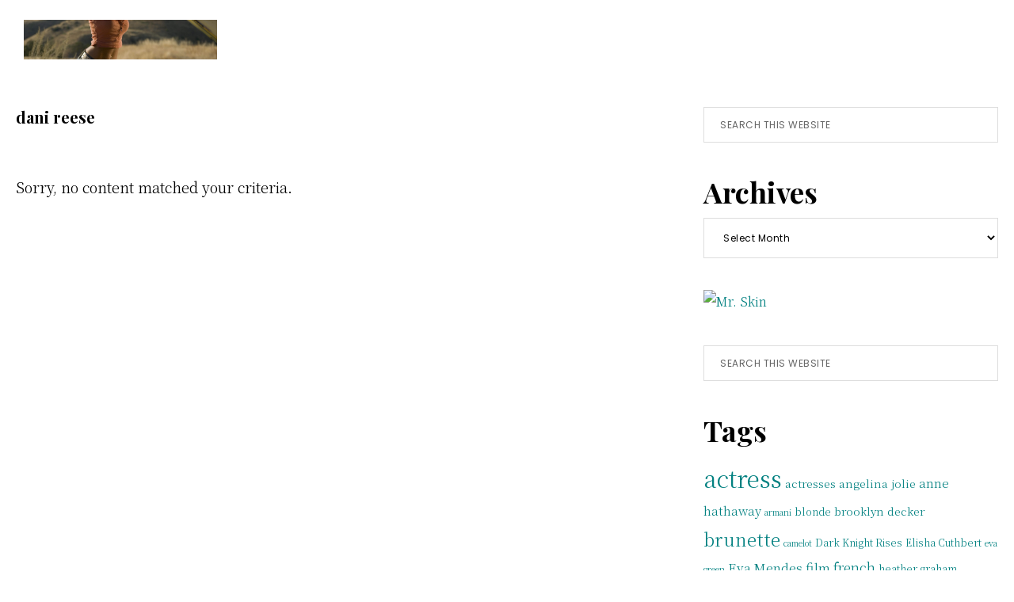

--- FILE ---
content_type: text/html; charset=UTF-8
request_url: https://www.hotbabes.ie/tag/dani-reese/
body_size: 10585
content:
<!DOCTYPE html>
<html lang="en-GB">
<head >
<meta charset="UTF-8" />
<meta name="viewport" content="width=device-width, initial-scale=1" />
<meta name='robots' content='index, follow, max-image-preview:large, max-snippet:-1, max-video-preview:-1' />

	<!-- This site is optimized with the Yoast SEO plugin v26.8 - https://yoast.com/product/yoast-seo-wordpress/ -->
	<title>dani reese Archives - Hot babes - They&#039;re Babes - and they&#039;re hot!</title>
	<link rel="canonical" href="https://www.hotbabes.ie/tag/dani-reese/" />
	<meta property="og:locale" content="en_GB" />
	<meta property="og:type" content="article" />
	<meta property="og:title" content="dani reese Archives - Hot babes - They&#039;re Babes - and they&#039;re hot!" />
	<meta property="og:url" content="https://www.hotbabes.ie/tag/dani-reese/" />
	<meta property="og:site_name" content="Hot babes - They&#039;re Babes - and they&#039;re hot!" />
	<meta name="twitter:card" content="summary_large_image" />
	<script type="application/ld+json" class="yoast-schema-graph">{"@context":"https://schema.org","@graph":[{"@type":"CollectionPage","@id":"https://www.hotbabes.ie/tag/dani-reese/","url":"https://www.hotbabes.ie/tag/dani-reese/","name":"dani reese Archives - Hot babes - They&#039;re Babes - and they&#039;re hot!","isPartOf":{"@id":"https://www.hotbabes.ie/#website"},"breadcrumb":{"@id":"https://www.hotbabes.ie/tag/dani-reese/#breadcrumb"},"inLanguage":"en-GB"},{"@type":"BreadcrumbList","@id":"https://www.hotbabes.ie/tag/dani-reese/#breadcrumb","itemListElement":[{"@type":"ListItem","position":1,"name":"Home","item":"https://www.hotbabes.ie/"},{"@type":"ListItem","position":2,"name":"dani reese"}]},{"@type":"WebSite","@id":"https://www.hotbabes.ie/#website","url":"https://www.hotbabes.ie/","name":"Hot babes - They&#039;re Babes - and they&#039;re hot!","description":"Gorgeous Beauties","publisher":{"@id":"https://www.hotbabes.ie/#organization"},"potentialAction":[{"@type":"SearchAction","target":{"@type":"EntryPoint","urlTemplate":"https://www.hotbabes.ie/?s={search_term_string}"},"query-input":{"@type":"PropertyValueSpecification","valueRequired":true,"valueName":"search_term_string"}}],"inLanguage":"en-GB"},{"@type":"Organization","@id":"https://www.hotbabes.ie/#organization","name":"Hot babes - They&#039;re Babes - and they&#039;re hot!","url":"https://www.hotbabes.ie/","logo":{"@type":"ImageObject","inLanguage":"en-GB","@id":"https://www.hotbabes.ie/#/schema/logo/image/","url":"https://www.hotbabes.ie/wp-content/uploads/2011/02/cropped-meganfox-transformers.jpg","contentUrl":"https://www.hotbabes.ie/wp-content/uploads/2011/02/cropped-meganfox-transformers.jpg","width":3000,"height":615,"caption":"Hot babes - They&#039;re Babes - and they&#039;re hot!"},"image":{"@id":"https://www.hotbabes.ie/#/schema/logo/image/"}}]}</script>
	<!-- / Yoast SEO plugin. -->


<link rel='dns-prefetch' href='//secure.gravatar.com' />
<link rel='dns-prefetch' href='//stats.wp.com' />
<link rel='dns-prefetch' href='//fonts.googleapis.com' />
<link rel='dns-prefetch' href='//v0.wordpress.com' />
<link rel="alternate" type="application/rss+xml" title="Hot babes - They&#039;re Babes - and they&#039;re hot! &raquo; Feed" href="https://www.hotbabes.ie/feed/" />
<link rel="alternate" type="application/rss+xml" title="Hot babes - They&#039;re Babes - and they&#039;re hot! &raquo; Comments Feed" href="https://www.hotbabes.ie/comments/feed/" />
<link rel="alternate" type="application/rss+xml" title="Hot babes - They&#039;re Babes - and they&#039;re hot! &raquo; dani reese Tag Feed" href="https://www.hotbabes.ie/tag/dani-reese/feed/" />
<!-- www.hotbabes.ie is managing ads with Advanced Ads 2.0.16 – https://wpadvancedads.com/ --><script id="hotba-ready">
			window.advanced_ads_ready=function(e,a){a=a||"complete";var d=function(e){return"interactive"===a?"loading"!==e:"complete"===e};d(document.readyState)?e():document.addEventListener("readystatechange",(function(a){d(a.target.readyState)&&e()}),{once:"interactive"===a})},window.advanced_ads_ready_queue=window.advanced_ads_ready_queue||[];		</script>
		<style id='wp-img-auto-sizes-contain-inline-css'>
img:is([sizes=auto i],[sizes^="auto," i]){contain-intrinsic-size:3000px 1500px}
/*# sourceURL=wp-img-auto-sizes-contain-inline-css */
</style>
<link rel='stylesheet' id='genesis-blocks-style-css-css' href='https://www.hotbabes.ie/wp-content/plugins/genesis-blocks/dist/style-blocks.build.css' media='all' />
<link rel='stylesheet' id='revolution-pro-css' href='https://www.hotbabes.ie/wp-content/themes/revolution-pro/style.css' media='all' />
<style id='wp-emoji-styles-inline-css'>

	img.wp-smiley, img.emoji {
		display: inline !important;
		border: none !important;
		box-shadow: none !important;
		height: 1em !important;
		width: 1em !important;
		margin: 0 0.07em !important;
		vertical-align: -0.1em !important;
		background: none !important;
		padding: 0 !important;
	}
/*# sourceURL=wp-emoji-styles-inline-css */
</style>
<style id='wp-block-library-inline-css'>
:root{--wp-block-synced-color:#7a00df;--wp-block-synced-color--rgb:122,0,223;--wp-bound-block-color:var(--wp-block-synced-color);--wp-editor-canvas-background:#ddd;--wp-admin-theme-color:#007cba;--wp-admin-theme-color--rgb:0,124,186;--wp-admin-theme-color-darker-10:#006ba1;--wp-admin-theme-color-darker-10--rgb:0,107,160.5;--wp-admin-theme-color-darker-20:#005a87;--wp-admin-theme-color-darker-20--rgb:0,90,135;--wp-admin-border-width-focus:2px}@media (min-resolution:192dpi){:root{--wp-admin-border-width-focus:1.5px}}.wp-element-button{cursor:pointer}:root .has-very-light-gray-background-color{background-color:#eee}:root .has-very-dark-gray-background-color{background-color:#313131}:root .has-very-light-gray-color{color:#eee}:root .has-very-dark-gray-color{color:#313131}:root .has-vivid-green-cyan-to-vivid-cyan-blue-gradient-background{background:linear-gradient(135deg,#00d084,#0693e3)}:root .has-purple-crush-gradient-background{background:linear-gradient(135deg,#34e2e4,#4721fb 50%,#ab1dfe)}:root .has-hazy-dawn-gradient-background{background:linear-gradient(135deg,#faaca8,#dad0ec)}:root .has-subdued-olive-gradient-background{background:linear-gradient(135deg,#fafae1,#67a671)}:root .has-atomic-cream-gradient-background{background:linear-gradient(135deg,#fdd79a,#004a59)}:root .has-nightshade-gradient-background{background:linear-gradient(135deg,#330968,#31cdcf)}:root .has-midnight-gradient-background{background:linear-gradient(135deg,#020381,#2874fc)}:root{--wp--preset--font-size--normal:16px;--wp--preset--font-size--huge:42px}.has-regular-font-size{font-size:1em}.has-larger-font-size{font-size:2.625em}.has-normal-font-size{font-size:var(--wp--preset--font-size--normal)}.has-huge-font-size{font-size:var(--wp--preset--font-size--huge)}.has-text-align-center{text-align:center}.has-text-align-left{text-align:left}.has-text-align-right{text-align:right}.has-fit-text{white-space:nowrap!important}#end-resizable-editor-section{display:none}.aligncenter{clear:both}.items-justified-left{justify-content:flex-start}.items-justified-center{justify-content:center}.items-justified-right{justify-content:flex-end}.items-justified-space-between{justify-content:space-between}.screen-reader-text{border:0;clip-path:inset(50%);height:1px;margin:-1px;overflow:hidden;padding:0;position:absolute;width:1px;word-wrap:normal!important}.screen-reader-text:focus{background-color:#ddd;clip-path:none;color:#444;display:block;font-size:1em;height:auto;left:5px;line-height:normal;padding:15px 23px 14px;text-decoration:none;top:5px;width:auto;z-index:100000}html :where(.has-border-color){border-style:solid}html :where([style*=border-top-color]){border-top-style:solid}html :where([style*=border-right-color]){border-right-style:solid}html :where([style*=border-bottom-color]){border-bottom-style:solid}html :where([style*=border-left-color]){border-left-style:solid}html :where([style*=border-width]){border-style:solid}html :where([style*=border-top-width]){border-top-style:solid}html :where([style*=border-right-width]){border-right-style:solid}html :where([style*=border-bottom-width]){border-bottom-style:solid}html :where([style*=border-left-width]){border-left-style:solid}html :where(img[class*=wp-image-]){height:auto;max-width:100%}:where(figure){margin:0 0 1em}html :where(.is-position-sticky){--wp-admin--admin-bar--position-offset:var(--wp-admin--admin-bar--height,0px)}@media screen and (max-width:600px){html :where(.is-position-sticky){--wp-admin--admin-bar--position-offset:0px}}

/*# sourceURL=wp-block-library-inline-css */
</style><style id='global-styles-inline-css'>
:root{--wp--preset--aspect-ratio--square: 1;--wp--preset--aspect-ratio--4-3: 4/3;--wp--preset--aspect-ratio--3-4: 3/4;--wp--preset--aspect-ratio--3-2: 3/2;--wp--preset--aspect-ratio--2-3: 2/3;--wp--preset--aspect-ratio--16-9: 16/9;--wp--preset--aspect-ratio--9-16: 9/16;--wp--preset--color--black: #000000;--wp--preset--color--cyan-bluish-gray: #abb8c3;--wp--preset--color--white: #ffffff;--wp--preset--color--pale-pink: #f78da7;--wp--preset--color--vivid-red: #cf2e2e;--wp--preset--color--luminous-vivid-orange: #ff6900;--wp--preset--color--luminous-vivid-amber: #fcb900;--wp--preset--color--light-green-cyan: #7bdcb5;--wp--preset--color--vivid-green-cyan: #00d084;--wp--preset--color--pale-cyan-blue: #8ed1fc;--wp--preset--color--vivid-cyan-blue: #0693e3;--wp--preset--color--vivid-purple: #9b51e0;--wp--preset--color--theme-primary: #008080;--wp--preset--color--theme-secondary: #008080;--wp--preset--gradient--vivid-cyan-blue-to-vivid-purple: linear-gradient(135deg,rgb(6,147,227) 0%,rgb(155,81,224) 100%);--wp--preset--gradient--light-green-cyan-to-vivid-green-cyan: linear-gradient(135deg,rgb(122,220,180) 0%,rgb(0,208,130) 100%);--wp--preset--gradient--luminous-vivid-amber-to-luminous-vivid-orange: linear-gradient(135deg,rgb(252,185,0) 0%,rgb(255,105,0) 100%);--wp--preset--gradient--luminous-vivid-orange-to-vivid-red: linear-gradient(135deg,rgb(255,105,0) 0%,rgb(207,46,46) 100%);--wp--preset--gradient--very-light-gray-to-cyan-bluish-gray: linear-gradient(135deg,rgb(238,238,238) 0%,rgb(169,184,195) 100%);--wp--preset--gradient--cool-to-warm-spectrum: linear-gradient(135deg,rgb(74,234,220) 0%,rgb(151,120,209) 20%,rgb(207,42,186) 40%,rgb(238,44,130) 60%,rgb(251,105,98) 80%,rgb(254,248,76) 100%);--wp--preset--gradient--blush-light-purple: linear-gradient(135deg,rgb(255,206,236) 0%,rgb(152,150,240) 100%);--wp--preset--gradient--blush-bordeaux: linear-gradient(135deg,rgb(254,205,165) 0%,rgb(254,45,45) 50%,rgb(107,0,62) 100%);--wp--preset--gradient--luminous-dusk: linear-gradient(135deg,rgb(255,203,112) 0%,rgb(199,81,192) 50%,rgb(65,88,208) 100%);--wp--preset--gradient--pale-ocean: linear-gradient(135deg,rgb(255,245,203) 0%,rgb(182,227,212) 50%,rgb(51,167,181) 100%);--wp--preset--gradient--electric-grass: linear-gradient(135deg,rgb(202,248,128) 0%,rgb(113,206,126) 100%);--wp--preset--gradient--midnight: linear-gradient(135deg,rgb(2,3,129) 0%,rgb(40,116,252) 100%);--wp--preset--font-size--small: 14px;--wp--preset--font-size--medium: 20px;--wp--preset--font-size--large: 20px;--wp--preset--font-size--x-large: 42px;--wp--preset--font-size--normal: 18px;--wp--preset--font-size--larger: 24px;--wp--preset--spacing--20: 0.44rem;--wp--preset--spacing--30: 0.67rem;--wp--preset--spacing--40: 1rem;--wp--preset--spacing--50: 1.5rem;--wp--preset--spacing--60: 2.25rem;--wp--preset--spacing--70: 3.38rem;--wp--preset--spacing--80: 5.06rem;--wp--preset--shadow--natural: 6px 6px 9px rgba(0, 0, 0, 0.2);--wp--preset--shadow--deep: 12px 12px 50px rgba(0, 0, 0, 0.4);--wp--preset--shadow--sharp: 6px 6px 0px rgba(0, 0, 0, 0.2);--wp--preset--shadow--outlined: 6px 6px 0px -3px rgb(255, 255, 255), 6px 6px rgb(0, 0, 0);--wp--preset--shadow--crisp: 6px 6px 0px rgb(0, 0, 0);}:where(.is-layout-flex){gap: 0.5em;}:where(.is-layout-grid){gap: 0.5em;}body .is-layout-flex{display: flex;}.is-layout-flex{flex-wrap: wrap;align-items: center;}.is-layout-flex > :is(*, div){margin: 0;}body .is-layout-grid{display: grid;}.is-layout-grid > :is(*, div){margin: 0;}:where(.wp-block-columns.is-layout-flex){gap: 2em;}:where(.wp-block-columns.is-layout-grid){gap: 2em;}:where(.wp-block-post-template.is-layout-flex){gap: 1.25em;}:where(.wp-block-post-template.is-layout-grid){gap: 1.25em;}.has-black-color{color: var(--wp--preset--color--black) !important;}.has-cyan-bluish-gray-color{color: var(--wp--preset--color--cyan-bluish-gray) !important;}.has-white-color{color: var(--wp--preset--color--white) !important;}.has-pale-pink-color{color: var(--wp--preset--color--pale-pink) !important;}.has-vivid-red-color{color: var(--wp--preset--color--vivid-red) !important;}.has-luminous-vivid-orange-color{color: var(--wp--preset--color--luminous-vivid-orange) !important;}.has-luminous-vivid-amber-color{color: var(--wp--preset--color--luminous-vivid-amber) !important;}.has-light-green-cyan-color{color: var(--wp--preset--color--light-green-cyan) !important;}.has-vivid-green-cyan-color{color: var(--wp--preset--color--vivid-green-cyan) !important;}.has-pale-cyan-blue-color{color: var(--wp--preset--color--pale-cyan-blue) !important;}.has-vivid-cyan-blue-color{color: var(--wp--preset--color--vivid-cyan-blue) !important;}.has-vivid-purple-color{color: var(--wp--preset--color--vivid-purple) !important;}.has-black-background-color{background-color: var(--wp--preset--color--black) !important;}.has-cyan-bluish-gray-background-color{background-color: var(--wp--preset--color--cyan-bluish-gray) !important;}.has-white-background-color{background-color: var(--wp--preset--color--white) !important;}.has-pale-pink-background-color{background-color: var(--wp--preset--color--pale-pink) !important;}.has-vivid-red-background-color{background-color: var(--wp--preset--color--vivid-red) !important;}.has-luminous-vivid-orange-background-color{background-color: var(--wp--preset--color--luminous-vivid-orange) !important;}.has-luminous-vivid-amber-background-color{background-color: var(--wp--preset--color--luminous-vivid-amber) !important;}.has-light-green-cyan-background-color{background-color: var(--wp--preset--color--light-green-cyan) !important;}.has-vivid-green-cyan-background-color{background-color: var(--wp--preset--color--vivid-green-cyan) !important;}.has-pale-cyan-blue-background-color{background-color: var(--wp--preset--color--pale-cyan-blue) !important;}.has-vivid-cyan-blue-background-color{background-color: var(--wp--preset--color--vivid-cyan-blue) !important;}.has-vivid-purple-background-color{background-color: var(--wp--preset--color--vivid-purple) !important;}.has-black-border-color{border-color: var(--wp--preset--color--black) !important;}.has-cyan-bluish-gray-border-color{border-color: var(--wp--preset--color--cyan-bluish-gray) !important;}.has-white-border-color{border-color: var(--wp--preset--color--white) !important;}.has-pale-pink-border-color{border-color: var(--wp--preset--color--pale-pink) !important;}.has-vivid-red-border-color{border-color: var(--wp--preset--color--vivid-red) !important;}.has-luminous-vivid-orange-border-color{border-color: var(--wp--preset--color--luminous-vivid-orange) !important;}.has-luminous-vivid-amber-border-color{border-color: var(--wp--preset--color--luminous-vivid-amber) !important;}.has-light-green-cyan-border-color{border-color: var(--wp--preset--color--light-green-cyan) !important;}.has-vivid-green-cyan-border-color{border-color: var(--wp--preset--color--vivid-green-cyan) !important;}.has-pale-cyan-blue-border-color{border-color: var(--wp--preset--color--pale-cyan-blue) !important;}.has-vivid-cyan-blue-border-color{border-color: var(--wp--preset--color--vivid-cyan-blue) !important;}.has-vivid-purple-border-color{border-color: var(--wp--preset--color--vivid-purple) !important;}.has-vivid-cyan-blue-to-vivid-purple-gradient-background{background: var(--wp--preset--gradient--vivid-cyan-blue-to-vivid-purple) !important;}.has-light-green-cyan-to-vivid-green-cyan-gradient-background{background: var(--wp--preset--gradient--light-green-cyan-to-vivid-green-cyan) !important;}.has-luminous-vivid-amber-to-luminous-vivid-orange-gradient-background{background: var(--wp--preset--gradient--luminous-vivid-amber-to-luminous-vivid-orange) !important;}.has-luminous-vivid-orange-to-vivid-red-gradient-background{background: var(--wp--preset--gradient--luminous-vivid-orange-to-vivid-red) !important;}.has-very-light-gray-to-cyan-bluish-gray-gradient-background{background: var(--wp--preset--gradient--very-light-gray-to-cyan-bluish-gray) !important;}.has-cool-to-warm-spectrum-gradient-background{background: var(--wp--preset--gradient--cool-to-warm-spectrum) !important;}.has-blush-light-purple-gradient-background{background: var(--wp--preset--gradient--blush-light-purple) !important;}.has-blush-bordeaux-gradient-background{background: var(--wp--preset--gradient--blush-bordeaux) !important;}.has-luminous-dusk-gradient-background{background: var(--wp--preset--gradient--luminous-dusk) !important;}.has-pale-ocean-gradient-background{background: var(--wp--preset--gradient--pale-ocean) !important;}.has-electric-grass-gradient-background{background: var(--wp--preset--gradient--electric-grass) !important;}.has-midnight-gradient-background{background: var(--wp--preset--gradient--midnight) !important;}.has-small-font-size{font-size: var(--wp--preset--font-size--small) !important;}.has-medium-font-size{font-size: var(--wp--preset--font-size--medium) !important;}.has-large-font-size{font-size: var(--wp--preset--font-size--large) !important;}.has-x-large-font-size{font-size: var(--wp--preset--font-size--x-large) !important;}
/*# sourceURL=global-styles-inline-css */
</style>

<style id='classic-theme-styles-inline-css'>
/*! This file is auto-generated */
.wp-block-button__link{color:#fff;background-color:#32373c;border-radius:9999px;box-shadow:none;text-decoration:none;padding:calc(.667em + 2px) calc(1.333em + 2px);font-size:1.125em}.wp-block-file__button{background:#32373c;color:#fff;text-decoration:none}
/*# sourceURL=/wp-includes/css/classic-themes.min.css */
</style>
<link rel='stylesheet' id='titan-adminbar-styles-css' href='https://www.hotbabes.ie/wp-content/plugins/anti-spam/assets/css/admin-bar.css' media='all' />
<link rel='stylesheet' id='crp-style-rounded-thumbs-css' href='https://www.hotbabes.ie/wp-content/plugins/contextual-related-posts/css/rounded-thumbs.min.css' media='all' />
<style id='crp-style-rounded-thumbs-inline-css'>

			.crp_related.crp-rounded-thumbs a {
				width: 150px;
                height: 150px;
				text-decoration: none;
			}
			.crp_related.crp-rounded-thumbs img {
				max-width: 150px;
				margin: auto;
			}
			.crp_related.crp-rounded-thumbs .crp_title {
				width: 100%;
			}
			
/*# sourceURL=crp-style-rounded-thumbs-inline-css */
</style>
<link crossorigin="anonymous" rel='stylesheet' id='revolution-pro-fonts-css' href='//fonts.googleapis.com/css?family=Noto+Serif+SC%3A300%2C600%7CPlayfair+Display%3A400%2C700%2C700i%7CPoppins%3A400&#038;ver=1.5.1' media='all' />
<link rel='stylesheet' id='dashicons-css' href='https://www.hotbabes.ie/wp-includes/css/dashicons.min.css' media='all' />
<link rel='stylesheet' id='revolution-pro-gutenberg-css' href='https://www.hotbabes.ie/wp-content/themes/revolution-pro/lib/gutenberg/front-end.css' media='all' />
<style id='revolution-pro-gutenberg-inline-css'>
.gb-block-post-grid .gb-post-grid-items h2 a:hover,
.site-container .has-theme-primary-color,
.site-container .wp-block-button .wp-block-button__link.has-theme-primary-color,
.site-container .wp-block-button.is-style-outline .wp-block-button__link.has-theme-primary-color {
	color: #008080;
}

.site-container .has-theme-primary-background-color,
.site-container .wp-block-button .wp-block-button__link.has-theme-primary-background-color,
.site-container .wp-block-pullquote.is-style-solid-color.has-theme-primary-background-color {
	background-color: #008080;
}

.site-container .has-theme-secondary-color,
.site-container .wp-block-button .wp-block-button__link.has-theme-secondary-color,
.site-container .wp-block-button.is-style-outline .wp-block-button__link {
	color: #008080;
}

.wp-block-button .wp-block-button__link:not(.has-background),
.wp-block-button .wp-block-button__link:not(.has-background):focus,
.wp-block-button .wp-block-button__link:not(.has-background):hover {
	color: #ffffff;
}

.site-container .has-theme-secondary-background-color,
.site-container .wp-block-button .wp-block-button__link,
.site-container .wp-block-pullquote.is-style-solid-color.has-theme-secondary-background-color {
	background-color: #008080;
}
.site-container .rev-overlap {
	margin-top: -25% !important;
}		.has-theme-primary-color {
			color: #008080;
		}		.has-theme-secondary-color {
			color: #008080;
		}
/*# sourceURL=revolution-pro-gutenberg-inline-css */
</style>
<link rel='stylesheet' id='sharedaddy-css' href='https://www.hotbabes.ie/wp-content/plugins/jetpack/modules/sharedaddy/sharing.css' media='all' />
<link rel='stylesheet' id='social-logos-css' href='https://www.hotbabes.ie/wp-content/plugins/jetpack/_inc/social-logos/social-logos.min.css' media='all' />
<script src="https://www.hotbabes.ie/wp-includes/js/jquery/jquery.min.js" id="jquery-core-js"></script>
<script src="https://www.hotbabes.ie/wp-includes/js/jquery/jquery-migrate.min.js" id="jquery-migrate-js"></script>
<link rel="https://api.w.org/" href="https://www.hotbabes.ie/wp-json/" /><link rel="alternate" title="JSON" type="application/json" href="https://www.hotbabes.ie/wp-json/wp/v2/tags/32" /><link rel="EditURI" type="application/rsd+xml" title="RSD" href="https://www.hotbabes.ie/xmlrpc.php?rsd" />

	<style>img#wpstats{display:none}</style>
		<link rel="pingback" href="https://www.hotbabes.ie/xmlrpc.php" />
<!-- Global site tag (gtag.js) - Google Analytics -->
<script async src="https://www.googletagmanager.com/gtag/js?id=UA-1981089-3"></script>
<script>
  window.dataLayer = window.dataLayer || [];
  function gtag(){dataLayer.push(arguments);}
  gtag('js', new Date());

  gtag('config', 'UA-1981089-3');
</script><!-- There is no amphtml version available for this URL. --><script  async src="https://pagead2.googlesyndication.com/pagead/js/adsbygoogle.js?client=ca-pub-9949592080436209" crossorigin="anonymous"></script><link rel="icon" href="https://www.hotbabes.ie/wp-content/uploads/2011/02/cropped-meganfox-transformers-1-32x32.jpg" sizes="32x32" />
<link rel="icon" href="https://www.hotbabes.ie/wp-content/uploads/2011/02/cropped-meganfox-transformers-1-192x192.jpg" sizes="192x192" />
<link rel="apple-touch-icon" href="https://www.hotbabes.ie/wp-content/uploads/2011/02/cropped-meganfox-transformers-1-180x180.jpg" />
<meta name="msapplication-TileImage" content="https://www.hotbabes.ie/wp-content/uploads/2011/02/cropped-meganfox-transformers-1-270x270.jpg" />
</head>
<body data-rsssl=1 class="archive tag tag-dani-reese tag-32 wp-custom-logo wp-embed-responsive wp-theme-genesis wp-child-theme-revolution-pro header-full-width content-sidebar genesis-breadcrumbs-hidden genesis-footer-widgets-hidden archive-no-results aa-prefix-hotba-"><div class="site-container"><ul class="genesis-skip-link"><li><a href="#genesis-content" class="screen-reader-shortcut"> Skip to main content</a></li><li><a href="#genesis-sidebar-primary" class="screen-reader-shortcut"> Skip to primary sidebar</a></li></ul><header class="site-header"><div class="wrap"><div class="title-area"><a href="https://www.hotbabes.ie/" class="custom-logo-link" rel="home"><img width="3000" height="615" src="https://www.hotbabes.ie/wp-content/uploads/2011/02/cropped-meganfox-transformers.jpg" class="custom-logo" alt="Hot babes &#8211; They&#039;re Babes &#8211; and they&#039;re hot!" decoding="async" fetchpriority="high" srcset="https://www.hotbabes.ie/wp-content/uploads/2011/02/cropped-meganfox-transformers.jpg 3000w, https://www.hotbabes.ie/wp-content/uploads/2011/02/cropped-meganfox-transformers-300x62.jpg 300w, https://www.hotbabes.ie/wp-content/uploads/2011/02/cropped-meganfox-transformers-768x157.jpg 768w, https://www.hotbabes.ie/wp-content/uploads/2011/02/cropped-meganfox-transformers-1024x210.jpg 1024w, https://www.hotbabes.ie/wp-content/uploads/2011/02/cropped-meganfox-transformers-1568x321.jpg 1568w" sizes="(max-width: 3000px) 100vw, 3000px" data-attachment-id="1056" data-permalink="https://www.hotbabes.ie/cropped-meganfox-transformers-jpg/" data-orig-file="https://www.hotbabes.ie/wp-content/uploads/2011/02/cropped-meganfox-transformers.jpg" data-orig-size="3000,615" data-comments-opened="1" data-image-meta="{&quot;aperture&quot;:&quot;0&quot;,&quot;credit&quot;:&quot;&quot;,&quot;camera&quot;:&quot;&quot;,&quot;caption&quot;:&quot;&quot;,&quot;created_timestamp&quot;:&quot;0&quot;,&quot;copyright&quot;:&quot;&quot;,&quot;focal_length&quot;:&quot;0&quot;,&quot;iso&quot;:&quot;0&quot;,&quot;shutter_speed&quot;:&quot;0&quot;,&quot;title&quot;:&quot;&quot;,&quot;orientation&quot;:&quot;0&quot;}" data-image-title="cropped-meganfox-transformers.jpg" data-image-description="&lt;p&gt;https://www.hotbabes.ie/wp-content/uploads/2011/02/cropped-meganfox-transformers.jpg&lt;/p&gt;
" data-image-caption="" data-medium-file="https://www.hotbabes.ie/wp-content/uploads/2011/02/cropped-meganfox-transformers-300x62.jpg" data-large-file="https://www.hotbabes.ie/wp-content/uploads/2011/02/cropped-meganfox-transformers-1024x210.jpg" /></a><p class="site-title">Hot babes - They&#039;re Babes - and they&#039;re hot!</p><p class="site-description">Gorgeous Beauties</p></div></div></header><div class="site-inner"><div class="content-sidebar-wrap"><main class="content" id="genesis-content"><div class="archive-description taxonomy-archive-description taxonomy-description"><h1 class="archive-title">dani reese</h1></div><div class="entry"><p>Sorry, no content matched your criteria.</p></div></main><aside class="sidebar sidebar-primary widget-area" role="complementary" aria-label="Primary Sidebar" id="genesis-sidebar-primary"><h2 class="genesis-sidebar-title screen-reader-text">Primary Sidebar</h2><section id="search-10" class="widget widget_search"><div class="widget-wrap"><form class="search-form" method="get" action="https://www.hotbabes.ie/" role="search"><label class="search-form-label screen-reader-text" for="searchform-1">Search this website</label><input class="search-form-input" type="search" name="s" id="searchform-1" placeholder="Search this website"><input class="search-form-submit" type="submit" value="Search"><meta content="https://www.hotbabes.ie/?s={s}"></form></div></section>
<section id="archives-7" class="widget widget_archive"><div class="widget-wrap"><h3 class="widgettitle widget-title">Archives</h3>
		<label class="screen-reader-text" for="archives-dropdown-7">Archives</label>
		<select id="archives-dropdown-7" name="archive-dropdown">
			
			<option value="">Select Month</option>
			
		</select>

			<script>
( ( dropdownId ) => {
	const dropdown = document.getElementById( dropdownId );
	function onSelectChange() {
		setTimeout( () => {
			if ( 'escape' === dropdown.dataset.lastkey ) {
				return;
			}
			if ( dropdown.value ) {
				document.location.href = dropdown.value;
			}
		}, 250 );
	}
	function onKeyUp( event ) {
		if ( 'Escape' === event.key ) {
			dropdown.dataset.lastkey = 'escape';
		} else {
			delete dropdown.dataset.lastkey;
		}
	}
	function onClick() {
		delete dropdown.dataset.lastkey;
	}
	dropdown.addEventListener( 'keyup', onKeyUp );
	dropdown.addEventListener( 'click', onClick );
	dropdown.addEventListener( 'change', onSelectChange );
})( "archives-dropdown-7" );

//# sourceURL=WP_Widget_Archives%3A%3Awidget
</script>
</div></section>
<section id="text-5" class="widget widget_text"><div class="widget-wrap">			<div class="textwidget"><p><a href="https://tour.mrskin.com/pg/?_atc=892079-2-1-73438" target="_blank"><img loading="lazy" decoding="async" alt="Mr. Skin" width="300" height="250" src="https://images.mrskincash.com/mrskincash/banners/site/000/000/000/250/300x250-1a775645.gif" /></a></p>
</div>
		</div></section>
<section id="search-9" class="widget widget_search"><div class="widget-wrap"><form class="search-form" method="get" action="https://www.hotbabes.ie/" role="search"><label class="search-form-label screen-reader-text" for="searchform-2">Search this website</label><input class="search-form-input" type="search" name="s" id="searchform-2" placeholder="Search this website"><input class="search-form-submit" type="submit" value="Search"><meta content="https://www.hotbabes.ie/?s={s}"></form></div></section>
<section id="tag_cloud-4" class="widget widget_tag_cloud"><div class="widget-wrap"><h3 class="widgettitle widget-title">Tags</h3>
<div class="tagcloud"><a href="https://www.hotbabes.ie/tag/actress/" class="tag-cloud-link tag-link-388 tag-link-position-1" style="font-size: 22pt;" aria-label="actress (65 items)">actress</a>
<a href="https://www.hotbabes.ie/tag/actresses/" class="tag-cloud-link tag-link-39 tag-link-position-2" style="font-size: 10.298507462687pt;" aria-label="actresses (4 items)">actresses</a>
<a href="https://www.hotbabes.ie/tag/angelina-jolie/" class="tag-cloud-link tag-link-11 tag-link-position-3" style="font-size: 10.298507462687pt;" aria-label="angelina jolie (4 items)">angelina jolie</a>
<a href="https://www.hotbabes.ie/tag/anne-hathaway/" class="tag-cloud-link tag-link-61 tag-link-position-4" style="font-size: 11.134328358209pt;" aria-label="anne hathaway (5 items)">anne hathaway</a>
<a href="https://www.hotbabes.ie/tag/armani/" class="tag-cloud-link tag-link-35 tag-link-position-5" style="font-size: 8pt;" aria-label="armani (2 items)">armani</a>
<a href="https://www.hotbabes.ie/tag/blonde/" class="tag-cloud-link tag-link-320 tag-link-position-6" style="font-size: 9.2537313432836pt;" aria-label="blonde (3 items)">blonde</a>
<a href="https://www.hotbabes.ie/tag/brooklyn-decker/" class="tag-cloud-link tag-link-51 tag-link-position-7" style="font-size: 10.298507462687pt;" aria-label="brooklyn decker (4 items)">brooklyn decker</a>
<a href="https://www.hotbabes.ie/tag/brunette/" class="tag-cloud-link tag-link-43 tag-link-position-8" style="font-size: 16.567164179104pt;" aria-label="brunette (19 items)">brunette</a>
<a href="https://www.hotbabes.ie/tag/camelot/" class="tag-cloud-link tag-link-28 tag-link-position-9" style="font-size: 8pt;" aria-label="camelot (2 items)">camelot</a>
<a href="https://www.hotbabes.ie/tag/dark-knight-rises/" class="tag-cloud-link tag-link-213 tag-link-position-10" style="font-size: 9.2537313432836pt;" aria-label="Dark Knight Rises (3 items)">Dark Knight Rises</a>
<a href="https://www.hotbabes.ie/tag/elisha-cuthbert/" class="tag-cloud-link tag-link-321 tag-link-position-11" style="font-size: 9.2537313432836pt;" aria-label="Elisha Cuthbert (3 items)">Elisha Cuthbert</a>
<a href="https://www.hotbabes.ie/tag/eva-green/" class="tag-cloud-link tag-link-27 tag-link-position-12" style="font-size: 8pt;" aria-label="eva green (2 items)">eva green</a>
<a href="https://www.hotbabes.ie/tag/eva-mendes/" class="tag-cloud-link tag-link-69 tag-link-position-13" style="font-size: 11.865671641791pt;" aria-label="Eva Mendes (6 items)">Eva Mendes</a>
<a href="https://www.hotbabes.ie/tag/film/" class="tag-cloud-link tag-link-38 tag-link-position-14" style="font-size: 11.865671641791pt;" aria-label="film (6 items)">film</a>
<a href="https://www.hotbabes.ie/tag/french/" class="tag-cloud-link tag-link-84 tag-link-position-15" style="font-size: 12.388059701493pt;" aria-label="french (7 items)">french</a>
<a href="https://www.hotbabes.ie/tag/heather-graham/" class="tag-cloud-link tag-link-47 tag-link-position-16" style="font-size: 9.2537313432836pt;" aria-label="heather graham (3 items)">heather graham</a>
<a href="https://www.hotbabes.ie/tag/hispanic/" class="tag-cloud-link tag-link-254 tag-link-position-17" style="font-size: 10.298507462687pt;" aria-label="hispanic (4 items)">hispanic</a>
<a href="https://www.hotbabes.ie/tag/israel/" class="tag-cloud-link tag-link-314 tag-link-position-18" style="font-size: 9.2537313432836pt;" aria-label="Israel (3 items)">Israel</a>
<a href="https://www.hotbabes.ie/tag/jessica-alba/" class="tag-cloud-link tag-link-5 tag-link-position-19" style="font-size: 10.298507462687pt;" aria-label="jessica alba (4 items)">jessica alba</a>
<a href="https://www.hotbabes.ie/tag/jessica-biel/" class="tag-cloud-link tag-link-33 tag-link-position-20" style="font-size: 9.2537313432836pt;" aria-label="Jessica Biel (3 items)">Jessica Biel</a>
<a href="https://www.hotbabes.ie/tag/jonah-hex/" class="tag-cloud-link tag-link-26 tag-link-position-21" style="font-size: 8pt;" aria-label="Jonah Hex (2 items)">Jonah Hex</a>
<a href="https://www.hotbabes.ie/tag/latina/" class="tag-cloud-link tag-link-71 tag-link-position-22" style="font-size: 13.432835820896pt;" aria-label="latina (9 items)">latina</a>
<a href="https://www.hotbabes.ie/tag/lingerie/" class="tag-cloud-link tag-link-53 tag-link-position-23" style="font-size: 12.910447761194pt;" aria-label="lingerie (8 items)">lingerie</a>
<a href="https://www.hotbabes.ie/tag/louise-bourgoin/" class="tag-cloud-link tag-link-46 tag-link-position-24" style="font-size: 9.2537313432836pt;" aria-label="Louise Bourgoin (3 items)">Louise Bourgoin</a>
<a href="https://www.hotbabes.ie/tag/maggie-q/" class="tag-cloud-link tag-link-18 tag-link-position-25" style="font-size: 10.298507462687pt;" aria-label="maggie q (4 items)">maggie q</a>
<a href="https://www.hotbabes.ie/tag/marisa-ramirez/" class="tag-cloud-link tag-link-16 tag-link-position-26" style="font-size: 10.298507462687pt;" aria-label="marisa ramirez (4 items)">marisa ramirez</a>
<a href="https://www.hotbabes.ie/tag/megan-fox/" class="tag-cloud-link tag-link-6 tag-link-position-27" style="font-size: 12.910447761194pt;" aria-label="megan fox (8 items)">megan fox</a>
<a href="https://www.hotbabes.ie/tag/melitta/" class="tag-cloud-link tag-link-14 tag-link-position-28" style="font-size: 8pt;" aria-label="Melitta (2 items)">Melitta</a>
<a href="https://www.hotbabes.ie/tag/mila-kunis/" class="tag-cloud-link tag-link-188 tag-link-position-29" style="font-size: 10.298507462687pt;" aria-label="mila kunis (4 items)">mila kunis</a>
<a href="https://www.hotbabes.ie/tag/milla-jovovich/" class="tag-cloud-link tag-link-223 tag-link-position-30" style="font-size: 9.2537313432836pt;" aria-label="Milla Jovovich (3 items)">Milla Jovovich</a>
<a href="https://www.hotbabes.ie/tag/model/" class="tag-cloud-link tag-link-58 tag-link-position-31" style="font-size: 12.388059701493pt;" aria-label="model (7 items)">model</a>
<a href="https://www.hotbabes.ie/tag/models/" class="tag-cloud-link tag-link-391 tag-link-position-32" style="font-size: 11.865671641791pt;" aria-label="models (6 items)">models</a>
<a href="https://www.hotbabes.ie/tag/nikita/" class="tag-cloud-link tag-link-19 tag-link-position-33" style="font-size: 10.298507462687pt;" aria-label="nikita (4 items)">nikita</a>
<a href="https://www.hotbabes.ie/tag/resident-evil/" class="tag-cloud-link tag-link-224 tag-link-position-34" style="font-size: 9.2537313432836pt;" aria-label="Resident Evil (3 items)">Resident Evil</a>
<a href="https://www.hotbabes.ie/tag/rosie-huntington-whiteley/" class="tag-cloud-link tag-link-73 tag-link-position-35" style="font-size: 11.134328358209pt;" aria-label="Rosie Huntington-Whiteley (5 items)">Rosie Huntington-Whiteley</a>
<a href="https://www.hotbabes.ie/tag/sarah-shahi/" class="tag-cloud-link tag-link-12 tag-link-position-36" style="font-size: 9.2537313432836pt;" aria-label="sarah shahi (3 items)">sarah shahi</a>
<a href="https://www.hotbabes.ie/tag/scarlett-johansson/" class="tag-cloud-link tag-link-206 tag-link-position-37" style="font-size: 10.298507462687pt;" aria-label="Scarlett Johansson (4 items)">Scarlett Johansson</a>
<a href="https://www.hotbabes.ie/tag/spartacus/" class="tag-cloud-link tag-link-17 tag-link-position-38" style="font-size: 9.2537313432836pt;" aria-label="spartacus (3 items)">spartacus</a>
<a href="https://www.hotbabes.ie/tag/swimsuit/" class="tag-cloud-link tag-link-60 tag-link-position-39" style="font-size: 9.2537313432836pt;" aria-label="swimsuit (3 items)">swimsuit</a>
<a href="https://www.hotbabes.ie/tag/swimwear/" class="tag-cloud-link tag-link-52 tag-link-position-40" style="font-size: 11.134328358209pt;" aria-label="swimwear (5 items)">swimwear</a>
<a href="https://www.hotbabes.ie/tag/television/" class="tag-cloud-link tag-link-13 tag-link-position-41" style="font-size: 16.358208955224pt;" aria-label="television (18 items)">television</a>
<a href="https://www.hotbabes.ie/tag/television-program/" class="tag-cloud-link tag-link-251 tag-link-position-42" style="font-size: 11.134328358209pt;" aria-label="Television program (5 items)">Television program</a>
<a href="https://www.hotbabes.ie/tag/transformers/" class="tag-cloud-link tag-link-7 tag-link-position-43" style="font-size: 10.298507462687pt;" aria-label="transformers (4 items)">transformers</a>
<a href="https://www.hotbabes.ie/tag/tv/" class="tag-cloud-link tag-link-29 tag-link-position-44" style="font-size: 10.298507462687pt;" aria-label="tv (4 items)">tv</a>
<a href="https://www.hotbabes.ie/tag/tyrant/" class="tag-cloud-link tag-link-382 tag-link-position-45" style="font-size: 9.2537313432836pt;" aria-label="tyrant (3 items)">tyrant</a></div>
</div></section>
<section id="text-6" class="widget widget_text"><div class="widget-wrap">			<div class="textwidget"></div>
		</div></section>
</aside></div></div><footer class="site-footer"><div class="wrap"><p>Copyright &#xA9;&nbsp;2026 · <a href="https://my.studiopress.com/themes/revolution/">Revolution Pro</a> on <a href="https://www.studiopress.com/">Genesis Framework</a> · <a href="https://wordpress.org/">WordPress</a> · <a rel="nofollow" href="https://www.hotbabes.ie/wp-login.php">Log in</a></p></div></footer></div><script type="speculationrules">
{"prefetch":[{"source":"document","where":{"and":[{"href_matches":"/*"},{"not":{"href_matches":["/wp-*.php","/wp-admin/*","/wp-content/uploads/*","/wp-content/*","/wp-content/plugins/*","/wp-content/themes/revolution-pro/*","/wp-content/themes/genesis/*","/*\\?(.+)"]}},{"not":{"selector_matches":"a[rel~=\"nofollow\"]"}},{"not":{"selector_matches":".no-prefetch, .no-prefetch a"}}]},"eagerness":"conservative"}]}
</script>
	<script type="text/javascript">
		function genesisBlocksShare( url, title, w, h ){
			var left = ( window.innerWidth / 2 )-( w / 2 );
			var top  = ( window.innerHeight / 2 )-( h / 2 );
			return window.open(url, title, 'toolbar=no, location=no, directories=no, status=no, menubar=no, scrollbars=no, resizable=no, copyhistory=no, width=600, height=600, top='+top+', left='+left);
		}
	</script>
	<script src="https://www.hotbabes.ie/wp-content/plugins/genesis-blocks/dist/assets/js/dismiss.js" id="genesis-blocks-dismiss-js-js"></script>
<script src="https://www.hotbabes.ie/wp-includes/js/hoverIntent.min.js" id="hoverIntent-js"></script>
<script src="https://www.hotbabes.ie/wp-content/themes/genesis/lib/js/menu/superfish.min.js" id="superfish-js"></script>
<script src="https://www.hotbabes.ie/wp-content/themes/genesis/lib/js/menu/superfish.args.min.js" id="superfish-args-js"></script>
<script src="https://www.hotbabes.ie/wp-content/themes/genesis/lib/js/skip-links.min.js" id="skip-links-js"></script>
<script id="revolution-pro-responsive-menu-js-extra">
var genesis_responsive_menu = {"mainMenu":"Menu","menuIconClass":"dashicons-before dashicons-menu","subMenu":"Submenu","subMenuIconClass":"dashicons-before dashicons-arrow-down-alt2","menuClasses":{"combine":[".nav-secondary",".nav-primary"],"others":[]},"combineMethod":"prepend"};
//# sourceURL=revolution-pro-responsive-menu-js-extra
</script>
<script src="https://www.hotbabes.ie/wp-content/themes/revolution-pro/js/responsive-menus.min.js" id="revolution-pro-responsive-menu-js"></script>
<script src="https://www.hotbabes.ie/wp-content/themes/revolution-pro/js/smooth-scroll.js" id="revolution-pro-smooth-scroll-js"></script>
<script id="revolution-pro-sticky-header-js-extra">
var studiopressStickyHeaderConfig = {"heightDifference":"30"};
//# sourceURL=revolution-pro-sticky-header-js-extra
</script>
<script src="https://www.hotbabes.ie/wp-content/themes/revolution-pro/js/sticky-header.js" id="revolution-pro-sticky-header-js"></script>
<script src="https://www.hotbabes.ie/wp-content/plugins/advanced-ads/admin/assets/js/advertisement.js" id="advanced-ads-find-adblocker-js"></script>
<script id="jetpack-stats-js-before">
_stq = window._stq || [];
_stq.push([ "view", {"v":"ext","blog":"20953856","post":"0","tz":"0","srv":"www.hotbabes.ie","arch_tag":"dani-reese","arch_results":"0","j":"1:15.4"} ]);
_stq.push([ "clickTrackerInit", "20953856", "0" ]);
//# sourceURL=jetpack-stats-js-before
</script>
<script src="https://stats.wp.com/e-202604.js" id="jetpack-stats-js" defer data-wp-strategy="defer"></script>
<script id="wp-emoji-settings" type="application/json">
{"baseUrl":"https://s.w.org/images/core/emoji/17.0.2/72x72/","ext":".png","svgUrl":"https://s.w.org/images/core/emoji/17.0.2/svg/","svgExt":".svg","source":{"concatemoji":"https://www.hotbabes.ie/wp-includes/js/wp-emoji-release.min.js"}}
</script>
<script type="module">
/*! This file is auto-generated */
const a=JSON.parse(document.getElementById("wp-emoji-settings").textContent),o=(window._wpemojiSettings=a,"wpEmojiSettingsSupports"),s=["flag","emoji"];function i(e){try{var t={supportTests:e,timestamp:(new Date).valueOf()};sessionStorage.setItem(o,JSON.stringify(t))}catch(e){}}function c(e,t,n){e.clearRect(0,0,e.canvas.width,e.canvas.height),e.fillText(t,0,0);t=new Uint32Array(e.getImageData(0,0,e.canvas.width,e.canvas.height).data);e.clearRect(0,0,e.canvas.width,e.canvas.height),e.fillText(n,0,0);const a=new Uint32Array(e.getImageData(0,0,e.canvas.width,e.canvas.height).data);return t.every((e,t)=>e===a[t])}function p(e,t){e.clearRect(0,0,e.canvas.width,e.canvas.height),e.fillText(t,0,0);var n=e.getImageData(16,16,1,1);for(let e=0;e<n.data.length;e++)if(0!==n.data[e])return!1;return!0}function u(e,t,n,a){switch(t){case"flag":return n(e,"\ud83c\udff3\ufe0f\u200d\u26a7\ufe0f","\ud83c\udff3\ufe0f\u200b\u26a7\ufe0f")?!1:!n(e,"\ud83c\udde8\ud83c\uddf6","\ud83c\udde8\u200b\ud83c\uddf6")&&!n(e,"\ud83c\udff4\udb40\udc67\udb40\udc62\udb40\udc65\udb40\udc6e\udb40\udc67\udb40\udc7f","\ud83c\udff4\u200b\udb40\udc67\u200b\udb40\udc62\u200b\udb40\udc65\u200b\udb40\udc6e\u200b\udb40\udc67\u200b\udb40\udc7f");case"emoji":return!a(e,"\ud83e\u1fac8")}return!1}function f(e,t,n,a){let r;const o=(r="undefined"!=typeof WorkerGlobalScope&&self instanceof WorkerGlobalScope?new OffscreenCanvas(300,150):document.createElement("canvas")).getContext("2d",{willReadFrequently:!0}),s=(o.textBaseline="top",o.font="600 32px Arial",{});return e.forEach(e=>{s[e]=t(o,e,n,a)}),s}function r(e){var t=document.createElement("script");t.src=e,t.defer=!0,document.head.appendChild(t)}a.supports={everything:!0,everythingExceptFlag:!0},new Promise(t=>{let n=function(){try{var e=JSON.parse(sessionStorage.getItem(o));if("object"==typeof e&&"number"==typeof e.timestamp&&(new Date).valueOf()<e.timestamp+604800&&"object"==typeof e.supportTests)return e.supportTests}catch(e){}return null}();if(!n){if("undefined"!=typeof Worker&&"undefined"!=typeof OffscreenCanvas&&"undefined"!=typeof URL&&URL.createObjectURL&&"undefined"!=typeof Blob)try{var e="postMessage("+f.toString()+"("+[JSON.stringify(s),u.toString(),c.toString(),p.toString()].join(",")+"));",a=new Blob([e],{type:"text/javascript"});const r=new Worker(URL.createObjectURL(a),{name:"wpTestEmojiSupports"});return void(r.onmessage=e=>{i(n=e.data),r.terminate(),t(n)})}catch(e){}i(n=f(s,u,c,p))}t(n)}).then(e=>{for(const n in e)a.supports[n]=e[n],a.supports.everything=a.supports.everything&&a.supports[n],"flag"!==n&&(a.supports.everythingExceptFlag=a.supports.everythingExceptFlag&&a.supports[n]);var t;a.supports.everythingExceptFlag=a.supports.everythingExceptFlag&&!a.supports.flag,a.supports.everything||((t=a.source||{}).concatemoji?r(t.concatemoji):t.wpemoji&&t.twemoji&&(r(t.twemoji),r(t.wpemoji)))});
//# sourceURL=https://www.hotbabes.ie/wp-includes/js/wp-emoji-loader.min.js
</script>
<script>!function(){window.advanced_ads_ready_queue=window.advanced_ads_ready_queue||[],advanced_ads_ready_queue.push=window.advanced_ads_ready;for(var d=0,a=advanced_ads_ready_queue.length;d<a;d++)advanced_ads_ready(advanced_ads_ready_queue[d])}();</script></body></html>


--- FILE ---
content_type: text/html; charset=utf-8
request_url: https://www.google.com/recaptcha/api2/aframe
body_size: 258
content:
<!DOCTYPE HTML><html><head><meta http-equiv="content-type" content="text/html; charset=UTF-8"></head><body><script nonce="AMIKzQn-UcjzYkibaQdgig">/** Anti-fraud and anti-abuse applications only. See google.com/recaptcha */ try{var clients={'sodar':'https://pagead2.googlesyndication.com/pagead/sodar?'};window.addEventListener("message",function(a){try{if(a.source===window.parent){var b=JSON.parse(a.data);var c=clients[b['id']];if(c){var d=document.createElement('img');d.src=c+b['params']+'&rc='+(localStorage.getItem("rc::a")?sessionStorage.getItem("rc::b"):"");window.document.body.appendChild(d);sessionStorage.setItem("rc::e",parseInt(sessionStorage.getItem("rc::e")||0)+1);localStorage.setItem("rc::h",'1768967582411');}}}catch(b){}});window.parent.postMessage("_grecaptcha_ready", "*");}catch(b){}</script></body></html>